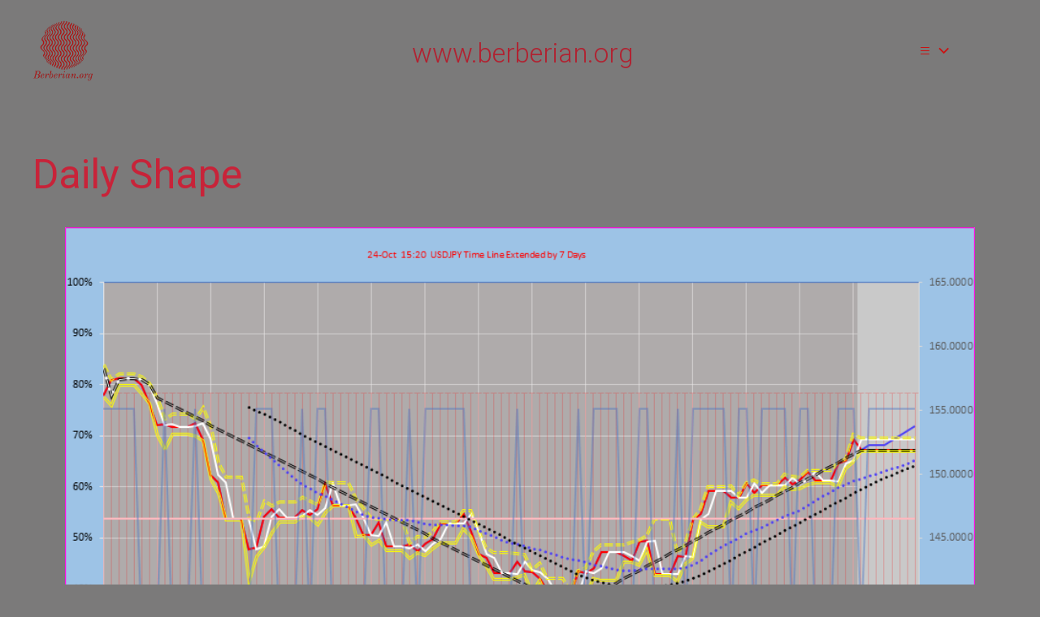

--- FILE ---
content_type: text/html; charset=utf-8
request_url: https://www.ipushpull.com/embed/amirberberianorg/Chart2?toolbar=1&logo=1&highlights=&findbtn=0&copybtn=0&editbtns=0&sortfilterbtns=0&viewbtn=0&headings=0&sharebtn=1&popupbtn=1&downloadbtn=1&underlineLinks=1&updatefreq=1&background_color=FFFFFF&contrast=&fit=contain&ref=wp&iframe=ipp_page_amirberberianorg_Chart2__responsive
body_size: 1288
content:
<!doctype html>
<html lang="en">

<head>
    <meta charset="UTF-8">
    <meta name="viewport" content="width=device-width, user-scalable=no, initial-scale=1.0, maximum-scale=1.0, minimum-scale=1.0">
    <meta http-equiv="X-UA-Compatible" content="ie=edge">
    <title>Chart2</title>
    <style>
        body {
            overflow: hidden;
            margin: 0;
            padding: 0;
            height: 100%;
        }

        #iframe {
            position: absolute;
            z-index: 10;
            left: 0;
            top: 0;
            overflow: hidden;
            border: none;
            margin: 0;
            width: 100%;
            height: 100%;
        }
        #error{
            position: absolute;
            z-index: 10;
            left: 0;
            top: 0;
            overflow: hidden;
            border: none;
            margin: 0;
            width: 100%;
            height: 100%;
            display: flex;
            align-items: center;
            justify-content: center;
            font-family: sans-serif;
            flex-direction: column;
        }
        h3, p{
            margin: 5px 0;
        }
    </style>
</head>

<body>
    <iframe id="iframe" src="https://www.ipushpull.com/embedapp/domains/amirberberianorg/pages/Chart2?&app=default&fit=contain&contrast=light&background_color=FFFFFF&iframe=ipp_page_amirberberianorg_Chart2__responsive&toolbar=yes&logo=yes&editbtns=no&sortfilterbtns=no&copybtn=no&viewbtn=no&findbtn=no&resizebtn=no&sharebtn=yes&popupbtn=yes&downloadbtn=yes&searchbtn=no&updatefreq=yes&selection=no&highlights=no&underlinelinks=yes&headings=no&filters=no&gridlines=no"></iframe>
    <script>
        var body = document.getElementsByTagName('body')[0];
        var iframe = document.getElementById('iframe');
        window.addEventListener(
            "message",
            function (event) {
                if (event.data && event.data.event == 'wordpress') {
                    // send wordpress iframe id to app
                    iframe.contentWindow.postMessage(event.data, '*');
                } else if (event.data && window !== window.parent) {
                    // forward all app messages to wordpress
                    event.data._embed = true;
                    window.parent.postMessage(event.data, '*');
                }
            },
            false
        );   
        // check if third party cookies/storage is blocked
        try {
            localStorage.setItem("ipp_test", new Date().getTime());
        }  catch (e) {
            body.removeChild(iframe);
            var div = document.createElement('div');
            div.id = 'error';
            div.innerHTML = '<h3>Unable to display page</h3><p>Third-party cookies are blocked</p>';
            body.appendChild(div);
        }
    </script>
    <script>
    (function(i,s,o,g,r,a,m){i['GoogleAnalyticsObject']=r;i[r]=i[r]||function(){
            (i[r].q=i[r].q||[]).push(arguments)},i[r].l=1*new Date();a=s.createElement(o),
        m=s.getElementsByTagName(o)[0];a.async=1;a.src=g;m.parentNode.insertBefore(a,m)
    })(window,document,'script','//www.google-analytics.com/analytics.js','ga');

    ga('create', 'UA-51673935-1', 'auto');
    ga('send', 'pageview');
</script>
</body>

</html>

--- FILE ---
content_type: text/css
request_url: https://berberian.org/wp-content/uploads/elementor/css/post-382.css?ver=1730414997
body_size: 7431
content:
.elementor-widget-navigation-menu .menu-item a.hfe-menu-item.elementor-button{background-color:var( --e-global-color-accent );font-family:var( --e-global-typography-accent-font-family ), Sans-serif;font-weight:var( --e-global-typography-accent-font-weight );}.elementor-widget-navigation-menu .menu-item a.hfe-menu-item.elementor-button:hover{background-color:var( --e-global-color-accent );}.elementor-widget-navigation-menu a.hfe-menu-item, .elementor-widget-navigation-menu a.hfe-sub-menu-item{font-family:var( --e-global-typography-primary-font-family ), Sans-serif;font-weight:var( --e-global-typography-primary-font-weight );}.elementor-widget-navigation-menu .menu-item a.hfe-menu-item, .elementor-widget-navigation-menu .sub-menu a.hfe-sub-menu-item{color:var( --e-global-color-text );}.elementor-widget-navigation-menu .menu-item a.hfe-menu-item:hover,
								.elementor-widget-navigation-menu .sub-menu a.hfe-sub-menu-item:hover,
								.elementor-widget-navigation-menu .menu-item.current-menu-item a.hfe-menu-item,
								.elementor-widget-navigation-menu .menu-item a.hfe-menu-item.highlighted,
								.elementor-widget-navigation-menu .menu-item a.hfe-menu-item:focus{color:var( --e-global-color-accent );}.elementor-widget-navigation-menu .hfe-nav-menu-layout:not(.hfe-pointer__framed) .menu-item.parent a.hfe-menu-item:before,
								.elementor-widget-navigation-menu .hfe-nav-menu-layout:not(.hfe-pointer__framed) .menu-item.parent a.hfe-menu-item:after{background-color:var( --e-global-color-accent );}.elementor-widget-navigation-menu .hfe-nav-menu-layout:not(.hfe-pointer__framed) .menu-item.parent .sub-menu .hfe-has-submenu-container a:after{background-color:var( --e-global-color-accent );}.elementor-widget-navigation-menu .hfe-pointer__framed .menu-item.parent a.hfe-menu-item:before,
								.elementor-widget-navigation-menu .hfe-pointer__framed .menu-item.parent a.hfe-menu-item:after{border-color:var( --e-global-color-accent );}
							.elementor-widget-navigation-menu .sub-menu li a.hfe-sub-menu-item,
							.elementor-widget-navigation-menu nav.hfe-dropdown li a.hfe-sub-menu-item,
							.elementor-widget-navigation-menu nav.hfe-dropdown li a.hfe-menu-item,
							.elementor-widget-navigation-menu nav.hfe-dropdown-expandible li a.hfe-menu-item,
							.elementor-widget-navigation-menu nav.hfe-dropdown-expandible li a.hfe-sub-menu-item{font-family:var( --e-global-typography-accent-font-family ), Sans-serif;font-weight:var( --e-global-typography-accent-font-weight );}.elementor-382 .elementor-element.elementor-element-6718352 .hfe-nav-menu__toggle,
						.elementor-382 .elementor-element.elementor-element-6718352 .hfe-nav-menu-icon{margin:0 auto;}.elementor-382 .elementor-element.elementor-element-6718352 li.menu-item a{justify-content:center;}.elementor-382 .elementor-element.elementor-element-6718352 li .elementor-button-wrapper{text-align:center;}.elementor-382 .elementor-element.elementor-element-6718352.hfe-menu-item-flex-end li .elementor-button-wrapper{text-align:right;}.elementor-382 .elementor-element.elementor-element-6718352 .sub-menu a.hfe-sub-menu-item,
						 .elementor-382 .elementor-element.elementor-element-6718352 nav.hfe-dropdown li a.hfe-menu-item,
						 .elementor-382 .elementor-element.elementor-element-6718352 nav.hfe-dropdown li a.hfe-sub-menu-item,
						 .elementor-382 .elementor-element.elementor-element-6718352 nav.hfe-dropdown-expandible li a.hfe-menu-item,
						 .elementor-382 .elementor-element.elementor-element-6718352 nav.hfe-dropdown-expandible li a.hfe-sub-menu-item{padding-top:15px;padding-bottom:15px;}.elementor-382 .elementor-element.elementor-element-6718352 .sub-menu a.hfe-sub-menu-item,
								.elementor-382 .elementor-element.elementor-element-6718352 .elementor-menu-toggle,
								.elementor-382 .elementor-element.elementor-element-6718352 nav.hfe-dropdown li a.hfe-menu-item,
								.elementor-382 .elementor-element.elementor-element-6718352 nav.hfe-dropdown li a.hfe-sub-menu-item,
								.elementor-382 .elementor-element.elementor-element-6718352 nav.hfe-dropdown-expandible li a.hfe-menu-item,
								.elementor-382 .elementor-element.elementor-element-6718352 nav.hfe-dropdown-expandible li a.hfe-sub-menu-item{color:#CC1B1B;}.elementor-382 .elementor-element.elementor-element-6718352 .sub-menu,
								.elementor-382 .elementor-element.elementor-element-6718352 nav.hfe-dropdown,
								.elementor-382 .elementor-element.elementor-element-6718352 nav.hfe-dropdown-expandible,
								.elementor-382 .elementor-element.elementor-element-6718352 nav.hfe-dropdown .menu-item a.hfe-menu-item,
								.elementor-382 .elementor-element.elementor-element-6718352 nav.hfe-dropdown .menu-item a.hfe-sub-menu-item{background-color:#FFFFFF00;}.elementor-382 .elementor-element.elementor-element-6718352 .sub-menu a.hfe-sub-menu-item:hover,
								.elementor-382 .elementor-element.elementor-element-6718352 .elementor-menu-toggle:hover,
								.elementor-382 .elementor-element.elementor-element-6718352 nav.hfe-dropdown li a.hfe-menu-item:hover,
								.elementor-382 .elementor-element.elementor-element-6718352 nav.hfe-dropdown li a.hfe-sub-menu-item:hover,
								.elementor-382 .elementor-element.elementor-element-6718352 nav.hfe-dropdown-expandible li a.hfe-menu-item:hover,
								.elementor-382 .elementor-element.elementor-element-6718352 nav.hfe-dropdown-expandible li a.hfe-sub-menu-item:hover{color:#E1F407;}.elementor-382 .elementor-element.elementor-element-6718352 .sub-menu .menu-item.current-menu-item a.hfe-sub-menu-item.hfe-sub-menu-item-active,
							.elementor-382 .elementor-element.elementor-element-6718352 nav.hfe-dropdown .menu-item.current-menu-item a.hfe-menu-item,
							.elementor-382 .elementor-element.elementor-element-6718352 nav.hfe-dropdown .menu-item.current-menu-ancestor a.hfe-menu-item,
							.elementor-382 .elementor-element.elementor-element-6718352 nav.hfe-dropdown .sub-menu .menu-item.current-menu-item a.hfe-sub-menu-item.hfe-sub-menu-item-active
							{color:#081FF0;}
							.elementor-382 .elementor-element.elementor-element-6718352 .sub-menu li a.hfe-sub-menu-item,
							.elementor-382 .elementor-element.elementor-element-6718352 nav.hfe-dropdown li a.hfe-sub-menu-item,
							.elementor-382 .elementor-element.elementor-element-6718352 nav.hfe-dropdown li a.hfe-menu-item,
							.elementor-382 .elementor-element.elementor-element-6718352 nav.hfe-dropdown-expandible li a.hfe-menu-item,
							.elementor-382 .elementor-element.elementor-element-6718352 nav.hfe-dropdown-expandible li a.hfe-sub-menu-item{font-family:"Roboto", Sans-serif;font-size:15px;font-weight:400;}.elementor-382 .elementor-element.elementor-element-6718352 .sub-menu li.menu-item:not(:last-child),
						.elementor-382 .elementor-element.elementor-element-6718352 nav.hfe-dropdown li.menu-item:not(:last-child),
						.elementor-382 .elementor-element.elementor-element-6718352 nav.hfe-dropdown-expandible li.menu-item:not(:last-child){border-bottom-style:none;}.elementor-382 .elementor-element.elementor-element-6718352 div.hfe-nav-menu-icon{color:#CC1818;}.elementor-382 .elementor-element.elementor-element-6718352 div.hfe-nav-menu-icon svg{fill:#CC1818;}.elementor-382 .elementor-element.elementor-element-6718352 div.hfe-nav-menu-icon:hover{color:#F37272;}.elementor-382 .elementor-element.elementor-element-6718352 div.hfe-nav-menu-icon:hover svg{fill:#F37272;}

--- FILE ---
content_type: application/javascript
request_url: https://www.ipushpull.com/pages/env.js?v=3
body_size: 5756
content:
const ENV = {
  ipushpull: {
    api_url: 'https://www.ipushpull.com/api',
    signup_url: 'https://www.ipushpull.com/pricing',
    help_url: 'https://support.ipushpull.com',
    chat_url: 'https://www.ipushpull.com/embeddedapp/integrations/symphony/chat.html',
    api_key: 'LC8aOmGqqydL3n8HyKaz8ue34M13WPux2zyuBAl1',
    api_secret: 'kXXRR7jsoEm6JgjvBDYGca1YlGIDynuxpM9kiu9GTlqzLtmCvNWLm3pmzWUc6Uptp4DwvS1kLlC6mh5PHGGnKRNh0eBPG1IIUB5NtsEY1oSgqLcteNCdGBLnIwnOO7SY',
    storage_prefix: 'ipp',
    hsts: true,    
  },
  clients: {
    ipushpull: {
      app: {
        auth: {
          ipushpull: {
            client_version: 'authapp-2023.3.1'
          },
          images: ['/auth/backgrounds/01.jpg', '/auth/backgrounds/02.jpg']
        },
        client: {
          demo: {
            text: "<h3>Welcome to ipushpull</h3><p>A no-code data-driven workflow platform, delivering your data wherever and whenever it's needed.</p>",
            demo_url: "https://ipushpull.com/123494576",
            demo_btn_text: "Test drive our Interactive Demo",
            video_url: "https://player.vimeo.com/video/513830429?autoplay=1",
            video_btn_text: "Watch our Platform Overview Video" 
          },
          ipushpull: {
            client_version: 'clientapp-2022.1.4'
          },
          lsd: true,
          dod: true,       
          caw: true, 
          caw_popup_url: "https://ipushpull.atlassian.net/l/c/m2TaYu1u",
          stripe: {
            disable: false,
            key: 'pk_live_e0JF1vfg8X6YiIdsdB6vXCzW00SZCHJkQ4'
          },
          theme: {
            upgrade: {
              version: "2023.3.1",
              type: "minor",
              release: {
                label: "Support Documentation",
                help_doc: "https://support.ipushpull.com/release-notes",
              },
              message:
              "<p>There's a new version of the ipushpull app available, which includes:</p><ul><li>Advanced page search functionality></li><li>Notifications analysis available via Usage Dashboard</li></ul><p>We have also updated our T&Cs which may be found <a href=http://ipushpull.com/terms/ target=\"_blank\" rel=\"noopener noreferrer\">here</a></p>",
              logo: {
                light: 'https://ipushpull.s3.eu-west-1.amazonaws.com/static/logo-new.svg',
                dark: 'https://ipushpull.s3.eu-west-1.amazonaws.com/static/logo-white.svg'
              },
            },
            ui: {
              admin_sub_organizations: true,
              workspaces_tab_linking: true,
              nav_home_startup: true,
            }
          },
          data_sources: [
            {
              id: 3,
              name: "Excel Add-in",
              key: "excel",
              logo: "https://ipushpull.s3.eu-west-1.amazonaws.com/website/icons/excel.png",
              appType: ['lsd'],
              help: {
                lsd: {
                  desk: "https://support.ipushpull.com/data-sources/excel-add-in-source/ipushpull-documentation-excel-a-simple-live-push",
                  iframe: "https://support.ipushpull.com/data-sources/excel-add-in-source/ipushpull-documentation-excel-a-simple-live-push",
                },
                dod: {
                  desk: "",
                  iframe: "",
                }
              }
            },
            {
              id: -1,
              name: "Database",
              key: "db",
              logo: "https://ipushpull.s3.eu-west-1.amazonaws.com/website/icons/db.svg",
              appType: ['lsd'],
              help: {
                lsd: {
                  desk: "https://support.ipushpull.com/data-sources/data-loader/ipushpull-documentation-setting-up-a-push-from-your-database-to-ipushpull",
                  iframe: "https://support.ipushpull.com/data-sources/data-loader/ipushpull-documentation-setting-up-a-push-from-your-database-to-ipushpull",
                },
                dod: {
                  desk: "",
                  iframe: "",
                }
              }
            },
            {
              id: -1,
              name: "API",
              key: "api",
              logo: "",
              appType: ['lsd'],
              help: {
                lsd: {
                  desk: "https://support.ipushpull.com/data-sources/ipushpull-documentation-ipushpull-api",
                  iframe: "https://support.ipushpull.com/data-sources/ipushpull-documentation-ipushpull-api",
                },
                dod: {
                  desk: "",
                  iframe: "",
                }
              }
            }
          ],
          client_apps: [
            {
              id: 2,
              name: "Desktop App",
              key: "ipp",
              logo:
                "https://ipushpull.s3.eu-west-1.amazonaws.com/website/icons/ipp.svg",
              help: {
                lsd: {
                  desk: "https://support.ipushpull.com/client-integrations/ipushpull-web-application/ipushpull-documentation-pull-live-and-streaming-data-into-the-ipushpull-client-app",
                  iframe: "https://support.ipushpull.com/client-integrations/ipushpull-web-application/ipushpull-documentation-pull-live-and-streaming-data-into-the-ipushpull-client-app",
                },
                dod: {
                  desk: "",
                  iframe: ""
                }
              },
              appType: ['lsd']
            },
            {
              id: 41,
              name: "Mobile App",
              key: "mobile",
              logo:
                "https://ipushpull.s3.eu-west-1.amazonaws.com/website/icons/ipp.svg",
              appType: ['lsd'],
              help: {
                lsd: {
                  desk: "https://support.ipushpull.com/client-integrations/ipushpull-mobile-app/ipushpull-documentation-mobile-devices-ios-and-android",
                  iframe: "https://support.ipushpull.com/client-integrations/ipushpull-mobile-app/ipushpull-documentation-mobile-devices-ios-and-android",
                },
                dod: {
                  desk: "",
                  iframe: "",
                }
              }
            },
            {
              id: 3,
              name: "Excel Add-in",
              key: "excel",
              logo:
                "https://ipushpull.s3.eu-west-1.amazonaws.com/website/icons/excel.png",
              appType: ['lsd'],
              help: {
                lsd: {
                  desk: "https://support.ipushpull.com/client-integrations/excel-add-in-client/ipushpull-documentation-excel-a-simple-live-pull",
                  iframe: "https://support.ipushpull.com/client-integrations/excel-add-in-client/ipushpull-documentation-excel-a-simple-live-pull",
                },
                dod: {
                  desk: "",
                  iframe: "",
                }
              }
            },
            {
              id: 38,
              name: "Microsoft Teams App",
              key: "teams",
              logo:
                "https://ipushpull.s3.eu-west-1.amazonaws.com/website/icons/teams.svg",
              appType: ['lsd'],
              help: {
                lsd: {
                  desk: "https://support.ipushpull.com/client-integrations/microsoft-teams/ipushpull-documentation-pull-live-and-streaming-data-into-microsoft-teams",
                  iframe: "https://support.ipushpull.com/client-integrations/microsoft-teams/ipushpull-documentation-pull-live-and-streaming-data-into-microsoft-teams",
                },
                dod: {
                  desk: "",
                  iframe: "",
                }
              }
            },
            {
              id: 42,
              name: "Microsoft Teams Bot",
              key: "teamsBot",
              logo: "https://ipushpull.s3.eu-west-1.amazonaws.com/website/icons/teams.svg",
              appType: ['dod'],
              help: {
                lsd: {
                  desk: "",
                  iframe: "",
                },
                dod: {
                  desk: "https://support.ipushpull.com/client-integrations/microsoft-teams/ipushpull-documentation-using-the-ipushpull-microsoft-teams-bot",
                  iframe: "https://support.ipushpull.com/client-integrations/microsoft-teams/ipushpull-documentation-using-the-ipushpull-microsoft-teams-bot",
                }
              }
            },
            {
              id: 7,
              name: "Slack Bot",
              key: "slack",
              logo:
                "https://ipushpull.s3.eu-west-1.amazonaws.com/website/icons/slack.png",
              appType: ['dod'],
              help: {
                lsd: {
                  desk: "",
                  iframe: "",
                },
                dod: {
                  desk: "https://support.ipushpull.com/client-integrations/slack/ipushpull-documentation-using-the-ipushpull-slack-app",
                  iframe: "https://support.ipushpull.com/client-integrations/slack/ipushpull-documentation-using-the-ipushpull-slack-app",
                }
              }
            },
            {
              id: 14,
              name: "Symphony App",
              key: "symphony",
              logo:
                "https://ipushpull.s3.eu-west-1.amazonaws.com/website/icons/symphony.png",
              appType: ['lsd'],
              help: {
                lsd: {
                  desk: "https://support.ipushpull.com/client-integrations/symphony/ipushpull-documentation-pull-live-and-streaming-data-into-symphony",
                  iframe: "https://support.ipushpull.com/client-integrations/symphony/ipushpull-documentation-pull-live-and-streaming-data-into-symphony",
                },
                dod: {
                  desk: "",
                  iframe: "",
                }
              }
            },
            {
              id: 43,
              name: "Symphony Bot",
              key: "symphonyBot",
              logo:
                "https://ipushpull.s3.eu-west-1.amazonaws.com/website/icons/symphony.png",
              help_doc: "https://ipushpull.atlassian.net/wiki/x/I4B7KQ",
              appType: ['dod'],
              help: {
                lsd: {
                  desk: "",
                  iframe: "",
                },
                dod: {
                  desk: "https://support.ipushpull.com/client-integrations/symphony/using-the-ipushpull-chatbot-in-symphony",
                  iframe: "https://support.ipushpull.com/client-integrations/symphony/using-the-ipushpull-chatbot-in-symphony",
                }
              }
            },
            {
              id: 35,
              name: "TaDa",
              key: "tada",
              logo: "https://ipushpull.s3.eu-west-1.amazonaws.com/static/euromoney/ETD_Symphonylogo.png",
              appType: ['lsd','dod'],
              help: {
                lsd: {
                  desk: "https://ipushpull.gitbook.io/euromoney-tradedata-tada-guide/getting-started",
                  iframe: "https://ipushpull.gitbook.io/euromoney-tradedata-tada-guide/getting-started",
                },
                dod: {
                  desk: "https://ipushpull.gitbook.io/euromoney-tradedata-tada-guide/getting-started",
                  iframe: "https://ipushpull.gitbook.io/euromoney-tradedata-tada-guide/getting-started"
                }
              }
            },
            {
              id: -1,
              name: "Client API",
              key: "api",
              logo: "",
              appType: ['lsd'],
              help: {
                lsd: {
                  desk: "https://support.ipushpull.com/data-sources/ipushpull-documentation-ipushpull-api",
                  iframe: "https://support.ipushpull.com/data-sources/ipushpull-documentation-ipushpull-api",
                },
                dod: {
                  desk: "",
                  iframe: "",
                }
              }
            }
          ],          
        },
        embed: {
          ipushpull: {
            client_version: 'embedapp-2021.3.2'
          }
        },
        mobile: {
          ipushpull: {
            storage_prefix: "ipp_mobile",
            client_version: "mobile-2021.3.2",
            api_key: "adyDC4L5hle5MOt6zZoylVX9Sm7HiAwPAcU86fON",
            api_secret:
              "k0tsTQLLbo7UJ8hVJM0uI9ljtFDb6IVxmpLATgI5uuzRm2s01RB4dmr8v61xBCbpRqq8jb7bWEj8sn5mQP7xRNY0PyY4O6OgcCvjVjMpg1Z6XqMxmn3zu1FK3cah84ld",
          },
          client_application: "mobile",
        },        
        symphony: {
          destinations: true,
          disable_email_destinations: true,
          plugins: true,
          client_application: 'symphony-embedded-app',
          symphony_streams: true,          
          ipushpull: {
            client_version: 'syapp-2021.3.2',
            storage_prefix: 'ipp_symphony',
            api_key: 'ZgRsNG7mkLTNupSS1hg11PQgVHR4GWQAK2GOgFWv',
            api_secret: 'pziee5N2TppBTSZISzfixSk8yvkiCGAaptB8emv88a0ETfJ7IP5GY8515gPE3aeVFmwMzKNiMD416eDqwC5Skt2zHpudHGghg0nedAyUBRIsPfdbn42c4SHOys58kSy3'
          },
          workflow: {
            novation: true,
          },
          about: {
            demo: "",
            more_info:
              "https://www.ipushpull.com/client-symphony?ref=symphonyapp",
          },          
          services: [
            {
              title: "Live & Streaming Data",
              description:
                "Deliver real-time data into Symphony and other desktop and mobile apps for your team or clients",
              class: "border-color-ipp-secondary",
              color: "ipp-secondary",
              icon: "table-large",
              more_info: "https://ipushpull.com/service-live-streaming",
            },
            {
              title: "Data on Demand",
              description:
                "Pull data on demand from live systems into Symphony, or send updates with ipushpull's configurable bot service",
              class: "border-color-ipp-tertiary",
              color: "ipp-tertiary",
              icon: "robot",
              more_info: "https://ipushpull.com/service-data-on-demand",
            },
            {
              title: "Data-driven Notifications",
              description:
                "Automated, live data-driven alerts sent to your teams or clients on desktop and mobile apps",
              class: "border-color-ipp-primary",
              color: "ipp-primary",
              icon: "bell",
              more_info: "https://ipushpull.com/service-notifications",
            },
            {
              title: "Custom Applications & Workflows",
              description:
                "Customised solutions and workflows, integrated and white-labelled to order",
              class: "border-color-ipp-yellow",
              color: "ipp-yellow",
              icon: "flow-chart",
              more_info: "https://ipushpull.com/service-custom-applications",
            },
          ],          
          integration: {
            id: "ipushpull",
            ignoreIdParam: true,
            premium: true,
            cookie: {
              prefix: "ipp_symphony",
              oauth_access_token: "access_token",
              oauth_refresh_token: "refresh_token",
              uuid: "uuid"
            },
            urls: {
              api: "https://www.ipushpull.com/api/1.0",
              app: "https://www.ipushpull.com/syapp/",
              docs: "https://www.ipushpull.com/docs/",
              module: "https://www.ipushpull.com/embeddedapp/integrations/symphony/app-premium.html",
              blank: "https://www.ipushpull.com/embeddedapp/integrations/symphony/blank.html"
            },
            icons: {
              ui: "https://ipushpull.s3.amazonaws.com/static/prd/icon-32.png",
              nav: "https://ipushpull.s3.amazonaws.com/static/prd/icon-32.png",
            },
          }
        },
        finsemble: {
          ipushpull: {
            storage_prefix: 'ipp_finsemble',
            api_key: 'ZgRsNG7mkLTNupSS1hg11PQgVHR4GWQAK2GOgFWv',
            api_secret: 'pziee5N2TppBTSZISzfixSk8yvkiCGAaptB8emv88a0ETfJ7IP5GY8515gPE3aeVFmwMzKNiMD416eDqwC5Skt2zHpudHGghg0nedAyUBRIsPfdbn42c4SHOys58kSy3'
          },
          plugins: true
        },
        teams: {
          plugins: true,
          client_application: "ipp-teams-app",
          more_info_url: "https://support.ipushpull.com",          
          ipushpull: {
            help_url: "https://support.ipushpull.com/client-integrations/microsoft-teams",
            storage_prefix: "ipp_teams",
            api_key: "3czdG4X2my5ZhxC0z5RyG06dllC4vEjA7hlV8KDT",
            api_secret: "jVCZpGPvG8JC3tGYJZBYXlnuyWk6eeHS4PctbsP7bxMcIOkWIafbT9gtjuzXR0rK2uPrB9iTu0rWnNBcDWMXqUZRRuKJOGIjvolJGvNelRAiEbz1OEWtOn7S6PKxDOUB",
          },
          guides: [
            { version: '2021.3.2', name: 'finder', content: 'Click here to choose a live data page', position: 'bottom' },
            { version: '2021.3.2', name: 'toolbar', content: 'Filter and sort your data and change settings here', position: 'bottom' },
            { version: '2021.3.2', name: 'footer', content: 'For help and support choose an option', position: 'top' },
          ],         
          integration: {
            urls: {
              app: "https://www.ipushpull.com/roapp/",
              module: "https://www.ipushpull.com/integrations/teams/app.html",
              remove: "https://www.ipushpull.com/integrations/teams/tabremove.html",
              logout: "https://www.ipushpull.com/integrations/teams/tabpersonal.html",
            }
          },
        },
      },
    },
    euromoney: {
      app: {
        symphony: {
          hide_route: true,
          __hide_page_border: true,
          plugins: true,
          client_application: "euromoney-syapp",
          symphony_streams: true,          
          ipushpull: {
            help_url: "",
            storage_prefix: "euromoney_prod_symphony",
            client_version: "symphony-prod",
            api_key: "x9NSN0oV9zNyHO3ZuEJlV1n7mN51RpMahfrzfyhJ",
            api_secret: "jpVvTCpaxQmbQ5uCLEbJT10J3pbP4OlGM19nTDR5t1z79WEejcvRBRXSCzQmGxio4WlKnzew80KYhSgmfkSS5kbSnyS1k4TX89mUYp9hpPwXKkiF5P5sV2nivjDQBL1e",
          },
          destinations: true,
          disable_email_destinations: true,
          message_icon: "https://ipushpull.s3.amazonaws.com/static/prd/icon-32.png",
          share_icon: "https://ipushpull.s3.amazonaws.com/static/prd/ipushpull-thumb.png",
          integration: {
            id: "euromoney-prod",
            title: "Euromoney TRADEDATA",
            name: "Euromoney TRADEDATA",
            urls: {
              app: "https://www.ipushpull.com/roapp/",
              module: "https://www.ipushpull.com/embeddedapp/integrations/symphony/app.html",
              blank: "https://www.ipushpull.com/embeddedapp/integrations/symphony/blank.html",
            },
            icons: {
              ui: "https://ipushpull.s3.amazonaws.com/static/prd/EMTD_icon_32x16.png",
              nav: "https://ipushpull.s3.amazonaws.com/static/prd/EMTD_icon_32x32.png",
            },
          },
          theme: {
            color: {
              primary: '#361744',
              secondary: '#8a70a0'
            },
            header: {
              icon: {
                light: 'https://ipushpull.s3.eu-west-1.amazonaws.com/static/euromoney/euromoney-tradedata-square-light.svg',
                dark: 'https://ipushpull.s3.eu-west-1.amazonaws.com/static/euromoney/euromoney-tradedata-square-dark.svg',
              }
            },
            home: {
              logo: {
                light: 'https://ipushpull.s3.eu-west-1.amazonaws.com/static/euromoney/euromoney-tradedata-light.svg',
                dark: 'https://ipushpull.s3.eu-west-1.amazonaws.com/static/euromoney/euromoney-tradedata-dark.svg'
              },
            }
          },
          tos_url: "https://www.euromoneytradedata.com/terms-and-conditions",
          privacy_url: "https://www.euromoneytradedata.com/privacy-policy",
          more_info_url: "https://www.euromoneytradedata.com/"
        },
        teams: {
          ipushpull: {
            storage_prefix: "euromoney_prod_teams",
            client_version: "teams-prod",
            help_url: "",
            api_key: "Qt9722tFkP4CavE4gZXH19pSiXyeSMQcR5p29dqC",
            api_secret: "Ojahg4E6rxh9cGOuTl8lAddP1ost0Rkj4iMPfyJvWQeLBZrinbG3OBECMc0RgBjCsoAZe2fvNUC4TlnjWqBYf3jJDvgk9obDMikmSvxt9iDpmA8i3QPxsPVXmz08B5fq",
          },
          integration: {
            urls: {
              app: "https://www.ipushpull.com/roapp/",
              module: "https://www.ipushpull.com/embeddedapp/integrations/teams/app.html?client=euromoney",
              remove: "https://www.ipushpull.com/embeddedapp/integrations/teams/tabremove.html",
            },
          },
          theme: {
            title: 'Euromoney TRADEDATA',
            color: {
              primary: '#361744',
              secondary: '#8a70a0'
            },
            header: {
              icon: {
                light: 'https://ipushpull.s3.eu-west-1.amazonaws.com/static/euromoney/euromoney-tradedata-square-light.svg',
                dark: 'https://ipushpull.s3.eu-west-1.amazonaws.com/static/euromoney/euromoney-tradedata-square-dark.svg',
              }
            },
            home: {
              logo: {
                light: 'https://ipushpull.s3.eu-west-1.amazonaws.com/static/euromoney/euromoney-tradedata-light.svg',
                dark: 'https://ipushpull.s3.eu-west-1.amazonaws.com/static/euromoney/euromoney-tradedata-dark.svg'
              },
            }
          },
          client_application: "euromoney-teams-app",
          tos_url: "https://www.euromoneytradedata.com/terms-and-conditions",
          privacy_url: "https://www.euromoneytradedata.com/privacy-policy",
          more_info_url: "https://www.euromoneytradedata.com/"
        },
      },
    },
  },
  app: {
    auth: {
      ipushpull: {},
      images: ['/auth/backgrounds/01.jpg', '/auth/backgrounds/02.jpg']
    },
    client: {
      ipushpull: {
        storage_prefix: 'ipp_local',
        client_version: 'client-12345'
      },
      stripe: {
        disable: false,
        key: 'pk_live_sGiB7dp7FnpCaOVsnkoGv62Y'
      }
    },
    embed: {
      ipushpull: {
        client_version: 'embedapp-2.0.0'
      }
    },
    symphony: {
      destinations: true,
      disable_email_destinations: true,
      ipushpull: {
        storage_prefix: 'ipp_symphony',
        client_version: 'symphony-12345'
      },
      message_icon: 'https://ipushpull.s3.amazonaws.com/static/prd/icon-32.png',
      share_icon: 'https://ipushpull.s3.amazonaws.com/static/prd/ipushpull-thumb.png'
    }
  },
  max_upload_size: 200,
  billing: true,
  eu_vat_countries: [
    'AT',
    'BE',
    'BG',
    'HR',
    'CY',
    'CZ',
    'DK',
    'EE',
    'FI',
    'FR',
    'DE',
    'EL',
    'HU',
    'IE',
    'IT',
    'LV',
    'LT',
    'LU',
    'MT',
    'NL',
    'PL',
    'PT',
    'RO',
    'SK',
    'SI',
    'ES',
    'SE'
  ],
  help_docs: {
    notifications_troubleshooting: {
      desk: "https://support.ipushpull.com/data-services/ipushpull-documentation-data-driven-notifications/ipushpull-documentation-troubleshooting-notifications-problems",
      iframe: "https://support.ipushpull.com/data-services/ipushpull-documentation-data-driven-notifications/ipushpull-documentation-troubleshooting-notifications-problems",
    },
    notifications_builder_excel_data_source: {
      desk: "https://support.ipushpull.com/data-sources/excel-add-in-source/ipushpull-documentation-getting-started-how-to-send-data-notifications-from-excel",
      iframe: "https://support.ipushpull.com/data-sources/excel-add-in-source/ipushpull-documentation-getting-started-how-to-send-data-notifications-from-excel",
    },
    notifications_builder_msteams_webhook: {
      desk: "https://support.ipushpull.com/client-integrations/microsoft-teams/ipushpull-documentation-create-a-microsoft-teams-incoming-webhook",
      iframe: "https://support.ipushpull.com/client-integrations/microsoft-teams/ipushpull-documentation-create-a-microsoft-teams-incoming-webhook",
    },
    notifications_builder_slack_webhook: {
      desk: "https://support.ipushpull.com/client-integrations/slack/ipushpull-documentation-create-a-slack-incoming-webhook",
      iframe: "https://support.ipushpull.com/client-integrations/slack/ipushpull-documentation-create-a-slack-incoming-webhook",
    },
  },
};
window.hsConversationsSettings = {
  loadImmediately: false,
};
